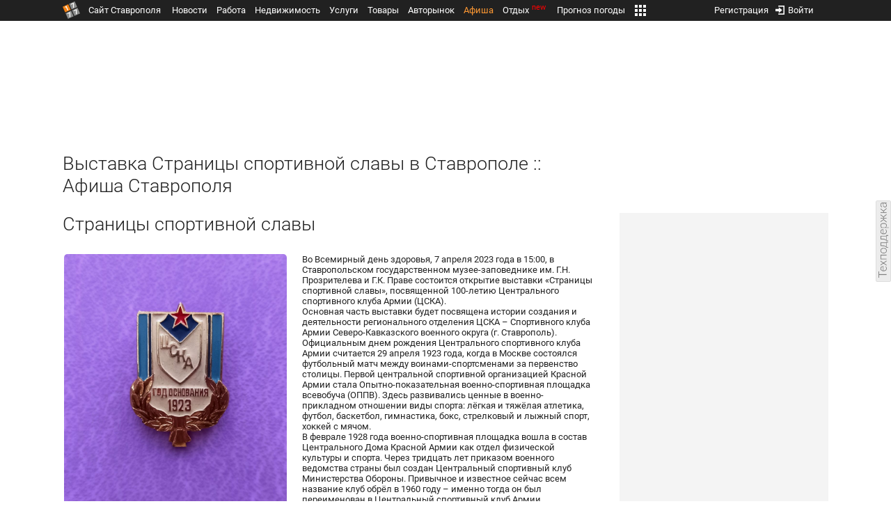

--- FILE ---
content_type: text/html; charset=UTF-8
request_url: https://afisha.1777.ru/?mode=show-activity&id=9672
body_size: 13678
content:
<!DOCTYPE HTML>
<html xmlns="http://www.w3.org/1999/xhtml">
<head>
<meta http-equiv="content-language" content="ru-ru"/>
<meta name="HandheldFriendly" content="True"/> 
<meta name='yandex-verification' content='66b032d281f5353c' />
<meta name="format-detection" content="telephone=no"/>
<meta name="robots" content="max-image-preview:large">
<meta http-equiv="Content-Type" content="text/html; charset=UTF-8"/>
<meta name="description" content="Полная и актуальная информация обо всех развлечениях Ставрополя - кино, ночные клубы, театр, гастроли, рестораны и кафе"/>
<meta name="keywords" content="кино фильм спектакль клуб dj хаус-кафе ресторан"/>
<title>Выставка Страницы спортивной славы в Ставрополе :: Афиша Ставрополя</title>
<script type="text/javascript" src="//media.1777.ru/cache/cache_assets/934e3b67ae65f7fa395d36c907c06d7c/js/jquery.min.js"></script>
<script type="text/javascript" src="https://content.adriver.ru/adriverqueue.js"></script>
<script type="text/javascript" src="https://content.adriver.ru/adriver.core.2.js"></script>
<script type="text/javascript" src="//media.1777.ru/cache/cache_assets/bd65a87b74228f9533bd84663d7a3e2f/assets/pages_redirect_dm.js"></script><script type="text/javascript" src="//media.1777.ru/cache/cache_assets/36ed1c24956a7ee33362b8cb3a352162/assets/devicejs.min.js"></script><script type="text/javascript" src="//media.1777.ru/cache/cache_assets/3cd3e3d27c637e4fce03075bfea4ff2e/angular-1.4.8/angular.min.js"></script><script type="text/javascript" src="//media.1777.ru/cache/cache_assets/e36f396d57d58b6e011eeba965037576/angular/ngStorage.min.js"></script><script type="text/javascript" src="//media.1777.ru/cache/cache_assets/aba9e16dcf0095eec929ce7342af5279/assets/pages_angular.js"></script><script type="text/javascript" src="//media.1777.ru/cache/cache_assets/2cbfb41605bfb1dd5446dee4928b80a9/js/cryptography.js"></script><script type="text/javascript" src="//media.1777.ru/cache/cache_assets/14df4ed0e0d399e1ff436207800f76c0/js/cryptojs.min.js"></script><script type="text/javascript" src="//media.1777.ru/cache/cache_assets/7257aca2a50d97a9fb896d4f363676ee/assets/js_1777.js"></script><script type="text/javascript" src="//media.1777.ru/cache/cache_assets/4926fd47a6a849760a72c1da482cb577/assets/js_1777_api.js"></script><script type="text/javascript">JS_1777.API.settings.url = "//api.1777.ru";</script><script type="text/javascript">JS_1777.PATHS = {"HTTP_PROTOCOL":"\/\/","HTTP_PROTOCOL_FULL":"http:","HTTPS_PROTOCOL_FULL":"https:","HTTP_PREFIX":"","HTTP_LIB":"\/\/lib.1777.ru","HTTP_COMPONENTS":"\/\/lib.1777.ru\/components","HTTP_PAYS":"\/\/lib.1777.ru\/components\/pays","HTTP_CLASSES":"\/\/lib.1777.ru\/classes","HTTP_CLASSES_REALTY":"\/\/lib.1777.ru\/classes\/realty","HTTP_JS":"\/\/lib.1777.ru\/js","HTTP_CSS":"\/\/lib.1777.ru\/css","HTTP_BASE":"\/\/1777.ru","HTTP_MBASE":"\/\/m.1777.ru","HTTP_RABOTA":"\/\/rabota.1777.ru","HTTP_MRABOTA":"\/\/m.1777.ru\/rabota","HTTP_REALTY":"\/\/realty.1777.ru","HTTP_MREALTY":"\/\/m.1777.ru\/realty","HTTP_AUTO":"\/\/auto.1777.ru","HTTP_MAUTO":"\/\/m.1777.ru\/auto","HTTP_AUTO_TORG":"\/\/torg.1777.ru","HTTP_MAUTO_TORG":"\/\/m.1777.ru\/torg","HTTP_TORG":"\/\/torg.1777.ru","HTTP_MTORG":"\/\/m.1777.ru\/torg","HTTP_STROYKA":"\/\/stroyka.1777.ru","HTTP_MSTROYKA":"\/\/m.1777.ru\/stroyka","HTTP_SPRAVKA":"\/\/spravka.1777.ru","HTTP_MSPRAVKA":"\/\/m.1777.ru\/spravka","HTTP_NEWS":"\/\/news.1777.ru","HTTP_MNEWS":"\/\/news.1777.ru","HTTP_FORUM":"http:\/\/forum1777.ru","HTTP_MFORUM":"http:\/\/m.forum1777.ru","HTTP_LOGIN":"\/\/1777.ru?authorization_entry","HTTP_REGISTER":"\/\/1777.ru?authorization_registration","HTTP_MLOGIN":"\/\/m.1777.ru?authorization_entry","HTTP_MREGISTER":"\/\/m.1777.ru?authorization_registration","HTTP_AFISHA":"\/\/afisha.1777.ru","HTTP_MAFISHA":"\/\/m.1777.ru\/afisha","HTTP_FIN":"\/\/fin.1777.ru","HTTP_MFIN":"\/\/m.1777.ru\/fin","HTTP_RASP":"\/\/rasp.1777.ru","HTTP_MRASP":"\/\/m.1777.ru\/rasp","HTTP_KARTA":"\/\/karta.1777.ru","HTTP_MKARTA":"\/\/m.1777.ru\/karta","HTTP_HOTEL":"\/\/hotel.1777.ru","HTTP_MHOTEL":"\/\/m.1777.ru\/hotel","HTTP_METEO":"\/\/meteo.1777.ru","HTTP_MMETEO":"\/\/m.1777.ru\/meteo","HTTP_SEARCH":"\/\/search.1777.ru","HTTP_MSEARCH":"\/\/m.1777.ru\/search","HTTP_LOVE":"http:\/\/love.1777.ru","HTTP_MLOVE":"http:\/\/m.1777.ru\/love","HTTP_USLUGI":"\/\/uslugi.1777.ru","HTTP_MUSLUGI":"\/\/m.1777.ru\/uslugi","HTTP_TUR":"\/\/tur.1777.ru","HTTP_MTUR":"\/\/m.1777.ru\/tur","HTTP_TRIP":"\/\/trip.1777.ru","HTTP_MTRIP":"\/\/m.1777.ru\/trip","HTTP_STAVPRICE":"http:\/\/stavprice.ru","HTTP_MEDIA":"\/\/media.1777.ru","HTTP_API":"\/\/api.1777.ru"}</script><script type="text/javascript" src="//media.1777.ru/cache/cache_assets/24ecf17b8684b65a860cc97429784f3c/jquery_cookie/jquery.cookie.js"></script><link rel='stylesheet' type='text/css' href='//lib.1777.ru/components/interface/fonts/Roboto/Roboto.css?v=1.3.7' /><script type="text/javascript" src="//media.1777.ru/cache/cache_assets/a763dd1b8c3b60051c1cc9ae0bbaef2f/native_js/native_js.js"></script><script type="text/javascript" src="//media.1777.ru/cache/cache_assets/93056f4e0556d7c7c7c5ba6be6a4b371/js/pages.js"></script>
<link type="text/css" rel="stylesheet" href="//media.1777.ru/cache/cache_assets/52575e061dee947566eea2ce64ef3491/css/pages.css"/>
<link type="text/css" rel="stylesheet" href="//media.1777.ru/cache/cache_assets/e6bc78bd6ccd081db2396440b8fc08c0/css/main.css"/>
<link type="text/css" rel="stylesheet" href="//media.1777.ru/cache/cache_assets/13b6b341edfa5f827e960ef3a77a2873/css/common.css"/>
<link type="image/x-icon" rel="shortcut icon" href="//lib.1777.ru/components/pages/favicon/assets/favicon.ico">
<link type="image/png" sizes="16x16" rel="icon" href="//lib.1777.ru/components/pages/favicon/assets/favicon-16x16.png">
<link type="image/png" sizes="32x32" rel="icon" href="//lib.1777.ru/components/pages/favicon/assets/favicon-32x32.png">
<link type="image/png" sizes="96x96" rel="icon" href="//lib.1777.ru/components/pages/favicon/assets/favicon-96x96.png">
<link type="image/png" sizes="120x120" rel="icon" href="//lib.1777.ru/components/pages/favicon/assets/favicon-120x120.png">
<link type="image/png" sizes="192x192" rel="icon" href="//lib.1777.ru/components/pages/favicon/assets/android-icon-192x192.png">
<link rel="manifest" href="//lib.1777.ru/components/pages/favicon/assets/manifest.json">
<link sizes="57x57" rel="apple-touch-icon" href="//lib.1777.ru/components/pages/favicon/assets/apple-touch-icon-57x57.png">
<link sizes="60x60" rel="apple-touch-icon" href="//lib.1777.ru/components/pages/favicon/assets/apple-touch-icon-60x60.png">
<link sizes="72x72" rel="apple-touch-icon" href="//lib.1777.ru/components/pages/favicon/assets/apple-touch-icon-72x72.png">
<link sizes="76x76" rel="apple-touch-icon" href="//lib.1777.ru/components/pages/favicon/assets/apple-touch-icon-76x76.png">
<link sizes="114x114" rel="apple-touch-icon" href="//lib.1777.ru/components/pages/favicon/assets/apple-touch-icon-114x114.png">
<link sizes="120x120" rel="apple-touch-icon" href="//lib.1777.ru/components/pages/favicon/assets/apple-touch-icon-120x120.png">
<link sizes="144x144" rel="apple-touch-icon" href="//lib.1777.ru/components/pages/favicon/assets/apple-touch-icon-144x144.png">
<link sizes="152x152" rel="apple-touch-icon" href="//lib.1777.ru/components/pages/favicon/assets/apple-touch-icon-152x152.png">
<link sizes="180x180" rel="apple-touch-icon" href="//lib.1777.ru/components/pages/favicon/assets/apple-touch-icon-180x180.png">
<link color="#e52037" rel="mask-icon" href="//lib.1777.ru/components/pages/favicon/assets/safari-pinned-tab.svg">
<meta name="application-name" content="1777.ru">
<meta name="msapplication-TileColor" content="#ffffff">
<meta name="msapplication-TileImage" content="//lib.1777.ru/components/pages/favicon/assets/mstile-144x144.png">
<meta name="msapplication-square70x70logo" content="//lib.1777.ru/components/pages/favicon/assets/mstile-70x70.png">
<meta name="msapplication-square150x150logo" content="//lib.1777.ru/components/pages/favicon/assets/mstile-150x150.png">
<meta name="msapplication-wide310x150logo" content="//lib.1777.ru/components/pages/favicon/assets/mstile-310x310.png">
<meta name="msapplication-square310x310logo" content="//lib.1777.ru/components/pages/favicon/assets/mstile-310x150.png">
<meta name="msapplication-config" content="//lib.1777.ru/components/pages/favicon/assets/browserconfig.xml">
<meta name="theme-color" content="#ffffff">
<link rel='canonical' href='https://afisha.1777.ru/?mode=show-activity&id=9672'>
<link rel='alternate' href='https://m.1777.ru/afisha/?mode=show-activity&id=9672'>
<script type="text/javascript" src="//media.1777.ru/cache/cache_assets/bd65a87b74228f9533bd84663d7a3e2f/assets/pages_redirect_dm.js"></script><script type="text/javascript" src="//media.1777.ru/cache/cache_assets/36ed1c24956a7ee33362b8cb3a352162/assets/devicejs.min.js"></script><script type="text/javascript">function pages_redirect_dm_init_281414113(){if(typeof $().pages_redirect_dm=="function"){$().pages_redirect_dm({crypt_data:"[base64]",url_current:"aHR0cHM6Ly9hZmlzaGEuMTc3Ny5ydS8/bW9kZT1zaG93LWFjdGl2aXR5JmlkPTk2NzI=",url_pc:"aHR0cHM6Ly9hZmlzaGEuMTc3Ny5ydS8/bW9kZT1zaG93LWFjdGl2aXR5JmlkPTk2NzI=",url_mobile:"aHR0cHM6Ly9tLjE3NzcucnUvYWZpc2hhLz9tb2RlPXNob3ctYWN0aXZpdHkmaWQ9OTY3Mg==",log_error:"1",log_ok:""});} else {setTimeout(function(){ pages_redirect_dm_init_281414113(); }, 10);}}pages_redirect_dm_init_281414113();</script>    <!--LiveInternet counter-->
    <script type="text/javascript">
        new Image().src = "//counter.yadro.ru/hit;1777?r" +
        escape(document.referrer) + ((typeof(screen) == "undefined") ? "" :
        ";s" + screen.width + "*" + screen.height + "*" + (screen.colorDepth ?
            screen.colorDepth : screen.pixelDepth)) + ";u" + escape(document.URL) +
        ";" + Math.random();
    </script>
    <!--/LiveInternet-->
        <script>
        (function(i,s,o,g,r,a,m){i['GoogleAnalyticsObject']=r;i[r]=i[r]||function(){
            (i[r].q=i[r].q||[]).push(arguments)},i[r].l=1*new Date();a=s.createElement(o),
            m=s.getElementsByTagName(o)[0];a.async=1;a.src=g;m.parentNode.insertBefore(a,m)
        })(window,document,'script','//www.google-analytics.com/analytics.js','ga');

        ga('create', 'UA-17186281-7', 'auto');
        ga('send', 'pageview');

    </script>
        <script>window.yaContextCb = window.yaContextCb || []</script>
    <script src="https://yandex.ru/ads/system/context.js" async></script>
        <script async src="https://jsn.24smi.net/smi.js"></script>    
    <script src="https://yastatic.net/pcode/adfox/loader.js" crossorigin="anonymous"></script>
</head>
<body style="overflow-y:scroll;">
<!--<script type="text/javascript"> (function ab(){ var request = new XMLHttpRequest(); request.open('GET', "https://scripts.botfaqtor.ru/one/34998", false); request.send(); if(request.status == 200) eval(request.responseText); })(); </script>-->
<div class="pages_main pages_main_afisha">
            <div class="pages_black_line">
            <div class="pages_main_center pages_main_center_menu">
                <nobr>
                    <script type="text/javascript" src="//media.1777.ru/cache/cache_assets/4c05aa939f93d2276e6527d987cb5a42/assets/pages_menu.js"></script><link type="text/css" rel="stylesheet" href="//media.1777.ru/cache/cache_assets/1a28fe3d44ab6fee156927268757753d/assets/pages_menu.css"/><table id="pages_main_menu_base_cnt_tbl" class="pages_main_menu_base_cnt_tbl" cellpadding="0" cellspacing="0" border="0" style="width:100%;height:22px;">
<tr>
    <td align="left" valign="top" style="width:5%">
    <nobr>
        
        <a href="//1777.ru" title="Город Ставрополь — 1777.Ru" target="_top" class="pages_main_page_link">
            <div class="pages_main_page_btn"><span class="pages_main_page_btn_txt">Сайт Ставрополя</span></div>        </a>
        
    </nobr>
    </td>
    <td align="left" valign="top" style="width:70%;">
    <nobr>
    
        <table id="pages_main_menu_base_tbl" cellpadding="0" cellspacing="0" border="0" style="width:100%;height:22px;">
            <tr>
            <td align="left" valign="top" style="width:50%;">
                
                                <div id="pages_main_menu_base" class="pages_main_menu_base" style="width:770px;">
                                    <div class="pages_main_menu_base_item" id="pages_main_menu_base_item_38f2a8cb8c5cde0c948483f4bd374a7c" data="38f2a8cb8c5cde0c948483f4bd374a7c">
                        <a class="pages_main_menu_item_link " href="//news.1777.ru" target="_top">Новости</a>
                    </div>
                                    <div class="pages_main_menu_base_item" id="pages_main_menu_base_item_6d47138aba2c4a396a574e128865d1c5" data="6d47138aba2c4a396a574e128865d1c5">
                        <a class="pages_main_menu_item_link " href="//rabota.1777.ru" target="_top">Работа</a>
                    </div>
                                    <div class="pages_main_menu_base_item" id="pages_main_menu_base_item_9eaf8a2f498b0ec05512285b9613cb22" data="9eaf8a2f498b0ec05512285b9613cb22">
                        <a class="pages_main_menu_item_link " href="//realty.1777.ru" target="_top">Недвижимость</a>
                    </div>
                                    <div class="pages_main_menu_base_item" id="pages_main_menu_base_item_c9ba543935ac7d048ac17392443da843" data="c9ba543935ac7d048ac17392443da843">
                        <a class="pages_main_menu_item_link " href="//uslugi.1777.ru" target="_top">Услуги</a>
                    </div>
                                    <div class="pages_main_menu_base_item" id="pages_main_menu_base_item_14f7e3098fa4957fa3125106626e9665" data="14f7e3098fa4957fa3125106626e9665">
                        <a class="pages_main_menu_item_link " href="//torg.1777.ru" target="_top">Товары</a>
                    </div>
                                    <div class="pages_main_menu_base_item" id="pages_main_menu_base_item_95e399e97bfb5ad15c863f0100fd14ab" data="95e399e97bfb5ad15c863f0100fd14ab">
                        <a class="pages_main_menu_item_link " href="//auto.1777.ru" target="_top">Авторынок</a>
                    </div>
                                    <div class="pages_main_menu_base_item" id="pages_main_menu_base_item_20a0bcfb76c454e7fa3cff842dd1a963" data="20a0bcfb76c454e7fa3cff842dd1a963">
                        <a class="pages_main_menu_item_link pages_main_menu_item_link_active" href="//afisha.1777.ru" target="_top">Афиша</a>
                    </div>
                                    <div class="pages_main_menu_base_item" id="pages_main_menu_base_item_2f0319443d6291fa90827d1bf58d66cd" data="2f0319443d6291fa90827d1bf58d66cd">
                        <a class="pages_main_menu_item_link " href="//trip.1777.ru" target="_top">Отдых<div class="pages_main_menu_badge">new</div></a>
                    </div>
                                    <div class="pages_main_menu_base_item" id="pages_main_menu_base_item_66c1a910c693022c006c6ac98ef0fd3f" data="66c1a910c693022c006c6ac98ef0fd3f">
                        <a class="pages_main_menu_item_link " href="//meteo.1777.ru" target="_top">Прогноз погоды</a>
                    </div>
                                    <div class="pages_main_menu_base_item" id="pages_main_menu_base_item_502d50059a7ad6ef6584892b8ff37963" data="502d50059a7ad6ef6584892b8ff37963">
                        <a class="pages_main_menu_item_link " href="//fin.1777.ru" target="_top">Финансы</a>
                    </div>
                                    <div class="pages_main_menu_base_item" id="pages_main_menu_base_item_2bcafc25a0acfd5ec19a7c63349a1f11" data="2bcafc25a0acfd5ec19a7c63349a1f11">
                        <a class="pages_main_menu_item_link " href="//rasp.1777.ru" target="_top">Расписания</a>
                    </div>
                                    <div class="pages_main_menu_base_item" id="pages_main_menu_base_item_83a68a234a70b6a59be91ffe59806c17" data="83a68a234a70b6a59be91ffe59806c17">
                        <a class="pages_main_menu_item_link " href="//1777.ru/all.php" target="_top">Все проекты</a>
                    </div>
                                </div>
            
            </td>
            <td align="left" valign="top" style="width:20px;">
            
                                    <div class="pages_main_menu_more_icon"  onclick="PagesMenu.show_more();">
                        <img src="//lib.1777.ru/components/pages/pages3/images/more.png">
                    </div>
                                    
                <div class="pages_main_menu_more">
                    
                                            <div class="pages_main_menu_more_item" id="pages_main_menu_more_item_38f2a8cb8c5cde0c948483f4bd374a7c" data="38f2a8cb8c5cde0c948483f4bd374a7c">
                            <a class="pages_main_menu_item_link" href="//news.1777.ru" target="_top">Новости</a>
                        </div>
                                            <div class="pages_main_menu_more_item" id="pages_main_menu_more_item_6d47138aba2c4a396a574e128865d1c5" data="6d47138aba2c4a396a574e128865d1c5">
                            <a class="pages_main_menu_item_link" href="//rabota.1777.ru" target="_top">Работа</a>
                        </div>
                                            <div class="pages_main_menu_more_item" id="pages_main_menu_more_item_9eaf8a2f498b0ec05512285b9613cb22" data="9eaf8a2f498b0ec05512285b9613cb22">
                            <a class="pages_main_menu_item_link" href="//realty.1777.ru" target="_top">Недвижимость</a>
                        </div>
                                            <div class="pages_main_menu_more_item" id="pages_main_menu_more_item_c9ba543935ac7d048ac17392443da843" data="c9ba543935ac7d048ac17392443da843">
                            <a class="pages_main_menu_item_link" href="//uslugi.1777.ru" target="_top">Услуги</a>
                        </div>
                                            <div class="pages_main_menu_more_item" id="pages_main_menu_more_item_14f7e3098fa4957fa3125106626e9665" data="14f7e3098fa4957fa3125106626e9665">
                            <a class="pages_main_menu_item_link" href="//torg.1777.ru" target="_top">Товары</a>
                        </div>
                                            <div class="pages_main_menu_more_item" id="pages_main_menu_more_item_95e399e97bfb5ad15c863f0100fd14ab" data="95e399e97bfb5ad15c863f0100fd14ab">
                            <a class="pages_main_menu_item_link" href="//auto.1777.ru" target="_top">Авторынок</a>
                        </div>
                                            <div class="pages_main_menu_more_item" id="pages_main_menu_more_item_20a0bcfb76c454e7fa3cff842dd1a963" data="20a0bcfb76c454e7fa3cff842dd1a963">
                            <a class="pages_main_menu_item_link pages_main_menu_item_link_active" href="//afisha.1777.ru" target="_top">Афиша</a>
                        </div>
                                            <div class="pages_main_menu_more_item" id="pages_main_menu_more_item_2f0319443d6291fa90827d1bf58d66cd" data="2f0319443d6291fa90827d1bf58d66cd">
                            <a class="pages_main_menu_item_link" href="//trip.1777.ru" target="_top">Отдых<div class="pages_main_menu_badge">new</div></a>
                        </div>
                                            <div class="pages_main_menu_more_item" id="pages_main_menu_more_item_66c1a910c693022c006c6ac98ef0fd3f" data="66c1a910c693022c006c6ac98ef0fd3f">
                            <a class="pages_main_menu_item_link" href="//meteo.1777.ru" target="_top">Прогноз погоды</a>
                        </div>
                                            <div class="pages_main_menu_more_item" id="pages_main_menu_more_item_502d50059a7ad6ef6584892b8ff37963" data="502d50059a7ad6ef6584892b8ff37963">
                            <a class="pages_main_menu_item_link" href="//fin.1777.ru" target="_top">Финансы</a>
                        </div>
                                            <div class="pages_main_menu_more_item" id="pages_main_menu_more_item_2bcafc25a0acfd5ec19a7c63349a1f11" data="2bcafc25a0acfd5ec19a7c63349a1f11">
                            <a class="pages_main_menu_item_link" href="//rasp.1777.ru" target="_top">Расписания</a>
                        </div>
                                            <div class="pages_main_menu_more_item" id="pages_main_menu_more_item_83a68a234a70b6a59be91ffe59806c17" data="83a68a234a70b6a59be91ffe59806c17">
                            <a class="pages_main_menu_item_link" href="//1777.ru/all.php" target="_top">Все проекты</a>
                        </div>
                                        
                </div>
            </td>
            <td align="left" valign="top" style="width:auto;">&nbsp;</td>
            </tr>
        </table>
        
    </nobr>
    </td>
    <td align="right" valign="top" style="min-width:220px;">
    <nobr>
    
        <table cellspacing="0" cellpadding="0" border="0" style="width:100%;">
        <tr>
        <td align="right" valign="top">
            <div class="pages_messages">
                <script type="text/javascript" src="//media.1777.ru/cache/cache_assets/6ec167ddf358ff51d610750ddb166f2b/js/messages.js"></script><link type="text/css" rel="stylesheet" href="//media.1777.ru/cache/cache_assets/906d1d4daaedf311de2745e585ea8594/css/messages.css"/><script>var messages_path_component_ajax="//lib.1777.ru/components/messages/ajax";</script><script>messages_set_hash("16cd531bec36c490356d4ac8c57b5dae");</script><script>messages_set_user_id_from("1");</script><div class="messages_overlay" id="messages_overlay" onClick='messages_dialog_activate("");'></div><div class="messages_dialog" id="messages_dialog"><div><div class="messages_dialog_close" onClick='messages_dialog_activate("");'>&nbsp;&nbsp;</div><span class="messages_dialog_header">Сообщения</span></div><div id="messages_iframe_loading" class="messages_iframe_loading">Загрузка</div><div id="messages_iframe_div" class="messages_iframe_div"><iframe src="//lib.1777.ru/components/messages/img/blank.png" id="messages_iframe"  class="messages_iframe" align="left" frameborder="0" onload="messages_iframe_loading_hide();"></iframe><script>var messages_iframe_path='//lib.1777.ru/components/messages/messages_iframe.php';</script><script>var messages_iframe_path_blank='//lib.1777.ru/components/messages/img/blank.png';</script></div></div>            </div>
         </td>
        <td align="right" valign="top" style="width:15px">
                    </td>
        <td align="right" valign="top">
            <div class="pages_login_block">
                <script type="text/javascript" src="//media.1777.ru/cache/cache_assets/3cbb753c6533b336a176700a17729ad8/js/authorization.js"></script><link type="text/css" rel="stylesheet" href="//media.1777.ru/cache/cache_assets/db682578963dfbf53f47bf1f6bff1686/css/authorization.css"/><!--[if lte IE 8]><link rel='stylesheet' href='//lib.1777.ru/components/authorization/css/authorization_ie.css?v=1.6.5' type='text/css' media='screen' /><![endif]--><script>var authorization_path='//lib.1777.ru/components/authorization';</script><script type="text/javascript" src="//media.1777.ru/cache/cache_assets/71b18bd43add91653fd56eb94b3f3a1e/authorization_social/authorization_social.js"></script><div id="authorization_ajax_container"></div><div id="authorization_dialog_control" class="authorization_dialog_control"><div class="authorization_dialog_control_action" onClick="authorization_dialog_entry();"><img src="//lib.1777.ru/components/pages/images/login.png" />Войти</div><div class="authorization_dialog_control_action" onClick="authorization_dialog_registration();">Регистрация</div></div>            </div>
        </td>
        <td align="right" valign="top" style="width:auto;">
                    </td>
        <td align="right" valign="top" style="width:5%">
            <div class="pages_private_office" style="float:right;">
                             </div>
        </td>
        </tr>
        </table>
        
    </nobr>
    </td>
</tr>
</table>

                </nobr>
            </div>
        </div>
    
    <div class="pages_main_center">

        <div class="pages_header">

            <table cellpadding="0" cellspacing="0" border="0" style="width:100%;">
                                <tr>
                    <td align="center" valign="center">
                        <div class="pages_top_banner_cnt" style="display:inline-block;min-height:120px;">
                                    <table cellpadding="0" cellspacing="0" style="background-color:#f4f4f4;width:100%;">
            <tr><td align="middle" valign="center">
                <!--AdFox START-->
                <!--yandex_www1777ru-->
                <!--Площадка: 1777 / Афиша / 0-->
                <!--Категория: <не задана>-->
                <!--Тип баннера: 728х90-->
                <div id="adfox_166358315566919707"></div>
                <script>
                    window.yaContextCb.push(()=>{
                        Ya.adfoxCode.create({
                            ownerId: 287789,
                            containerId: 'adfox_166358315566919707',
                            params: {
                                p1: 'cvtlr',
                                p2: 'hiuu'
                            }
                        })
                    })
                </script>
            </td></tr>
            </table>
			                        </div>
                    </td>
                </tr>
                                <tr>
                    <td align="left" valign="top">
                                <table cellpadding="0" cellspacing="0" border="0" style="width:100%;margin-top:4px;">
        <tr>
        <td align="left" valign="top">
            <h1 class="pages_h1" style="margin-bottom:15px;">Выставка Страницы спортивной славы в Ставрополе :: Афиша Ставрополя</h1>        </td>
        <td align="right" valign="top" style="width:300px;min-width:300px;max-width:300px;padding-top:2px;">
        </td>
        </tr>
        </table>
                            </td>
                </tr>
            </table>
        </div>
<div class="pages_content"><table cellpadding="0" cellspacing="0" border="0" width="100%"><tr><td class="pages_center"><div style="max-width:765px;"><link type="text/css" rel="stylesheet" href="//media.1777.ru/cache/cache_assets/e48acdf2604fd8108b84f25797046f2a/css/show-afisha-activity-category.css"/><link type="text/css" rel="stylesheet" href="//media.1777.ru/cache/cache_assets/c9f27c7cad9cb71deae882c41b8aaf1d/qtip/jquery.qtip.min.css"/><script type="text/javascript" src="//media.1777.ru/cache/cache_assets/221e7d13c2cc8ea6fd604d994e41c2c6/qtip/jquery.qtip.min.js"></script><table id="afisha-activity" border="0" style="width:100%;">
	<tr>
		<td class="title">
			<h1 style="margin-bottom:5px;">
				Страницы спортивной славы							</h1>
			<div style='height:20px;'></div>		</td>
	</tr>
	<tr>
		<td>
		<table border="0" style="width:100%;">
		<tr>
			<td style="width:340px;">
									<img src="//media.1777.ru/images/images_processing/905/9059685727258687.jpeg" class="activity-img"/>
							</td>
			<td class="afisha-activity-desc">
				Во Всемирный день здоровья, 7 апреля 2023 года в 15:00, в Ставропольском государственном музее-заповеднике им. Г.Н. Прозрителева и Г.К. Праве состоится открытие выставки «Страницы спортивной славы», посвященной 100-летию Центрального спортивного клуба Армии (ЦСКА).<br />
Основная часть выставки будет посвящена истории создания и деятельности регионального отделения ЦСКА – Спортивного клуба Армии Северо-Кавказского военного округа (г. Ставрополь). <br />
Официальным днем рождения Центрального спортивного клуба Армии считается 29 апреля 1923 года, когда в Москве состоялся футбольный матч между воинами-спортсменами за первенство столицы. Первой центральной спортивной организацией Красной Армии стала Опытно-показательная военно-спортивная площадка всевобуча (ОППВ). Здесь развивались ценные в военно-прикладном отношении виды спорта: лёгкая и тяжёлая атлетика, футбол, баскетбол, гимнастика, бокс, стрелковый и лыжный спорт, хоккей с мячом. <br />
В феврале 1928 года военно-спортивная площадка вошла в состав Центрального Дома Красной Армии как отдел физической культуры и спорта. Через тридцать лет приказом военного ведомства страны был создан Центральный спортивный клуб Министерства Обороны. Привычное и известное сейчас всем название клуб обрёл в 1960 году – именно тогда он был переименован в Центральный спортивный клуб Армии. <br />
Сегодня в ЦСКА развивается 72 вида спорта. Спортсмены клуба представляют 126 городов России, многие из них являются победителями, призёрами, участниками Олимпийских игр и других престижных международных соревнований.<br />
30 августа 1994 года был создан филиал Центрального спортивного клуба Армии Военно-Воздушных сил с постоянной дислокацией в городе Ставрополе. В феврале 1998 года ставропольский филиал был переименован в Спортивный клуб Армии (СКА), а в сентябре 1998 года – в Спортивный клуб Армии Северо-Кавказского военного округа (СКА СКВО).<br />
В состав клуба входили две спортивные базы – спортивный комплекс и конноспортивная база. С апреля 2003 года действовала Специализированная детско-юношеская спортивная школа Олимпийского резерва. К 2004 году в клубе тренировались более 250 спортсменов, среди них – члены сборной команды России по 21 виду спорта, представляющие многонациональный Южный федеральный округ. В спортивный актив клуба входили 27 заслуженных мастеров спорта, 63 мастера спорта международного класса, 212 мастеров спорта, 36 заслуженных тренеров России. Всего на Олимпийских играх, международных и всероссийских соревнованиях спортсменами СКА было завоевано 7740 медалей.<br />
Значительная часть предметов для выставки предоставлена бывшими участниками ставропольского филиала ЦСКА: А.Г. Муслимовым, Н.Г. Лобойко, Е.В. Леонтьевой, а также Музеем спортивной славы Ставропольского училища олимпийского резерва.<br />
Выставка будет интересна посетителям разных возрастов, увлекающимся спортивной тематикой.<br />
Выставка «Страницы спортивной славы» будет работать до 1 мая 2023 года. <br />
Категория 0+			</td>
		</tr>
        </table>
	</td>
	</tr>
	<tr>
		<td>
			<div class="afisha-activity-desc-video">
							</div>
		</td>
	</tr>
	<tr>
		<td align="right" style="padding-top:20px;">
			<link type="text/css" rel="stylesheet" href="//media.1777.ru/cache/cache_assets/77231eec394182b89093293436b948a3/assets/society_main.css"/><script type="text/javascript" src="//media.1777.ru/cache/cache_assets/01ad778cb91070922fc54772626a32a3/assets/society_main.js"></script><script type="text/javascript" src="//media.1777.ru/cache/cache_assets/b8bfd08d01545fc753d8e943f51a84cd/assets/society_inputs.js"></script><link type="text/css" rel="stylesheet" href="//media.1777.ru/cache/cache_assets/049c04aa3d2f2c366c78374fd791d2b7/assets/society_inputs.css"/><link type="text/css" rel="stylesheet" href="//media.1777.ru/cache/cache_assets/25033a5e8edb60594170fe7ee831de97/assets/society_comments.css"/><script type="text/javascript" src="//media.1777.ru/cache/cache_assets/cebbf60a8044d038c744c47d70269270/assets/society_comments.js"></script><script type="text/javascript" src="//media.1777.ru/cache/cache_assets/a9a006350d16cc041cb99f70aa69a526/js/image_interface_iframe.js"></script><link type="text/css" rel="stylesheet" href="//media.1777.ru/cache/cache_assets/40ae57a762bb88ad820673021e6e0691/css/image_interface_iframe.css"/><script type="text/javascript" src="//media.1777.ru/cache/cache_assets/18ab97f399a76902bc21870703dcf4fc/js/video_loader.js"></script><link type="text/css" rel="stylesheet" href="//media.1777.ru/cache/cache_assets/b5b9e0af173ba5ccc8fbd9328be1993b/css/video_loader.css"/><link type="text/css" rel="stylesheet" href="//media.1777.ru/cache/cache_assets/3a64ea93502453ec4177b91d1ba2d1d7/assets/society_topics.css"/><script type="text/javascript" src="//media.1777.ru/cache/cache_assets/e98b1358c211d5c07fa9c2440ce1aee8/assets/society_topics.js"></script><script type="text/javascript" src="//media.1777.ru/cache/cache_assets/e9a72c2fda833942abda5046e1d8d7fd/assets/society_images.js"></script><link type="text/css" rel="stylesheet" href="//media.1777.ru/cache/cache_assets/48b49a9617797c5f46b0cf91890466c1/assets/society_images.css"/><link type="text/css" rel="stylesheet" href="//media.1777.ru/cache/cache_assets/a5e4a7d1a2d8b7d103e23d97c9dede3d/assets/society_rating.css"/><script type="text/javascript" src="//media.1777.ru/cache/cache_assets/8825c4e357abb74172dc5476c0b6f49c/assets/society_rating.js"></script><script type="text/javascript" src="//media.1777.ru/cache/cache_assets/3b5d1cb55cc34b00076c07f618545642/buttons1777/buttons1777.js"></script><link type="text/css" rel="stylesheet" href="//media.1777.ru/cache/cache_assets/d68653f61dcedd051cd3dcf9cb9f5fd6/buttons1777/buttons1777.css"/><input  type="button"  id="sct_button_main_600987151"  name="sct_button_main_600987151"  value="Обсудить"  onclick="society_main.show_integrate('[base64]','600987151','one_activity_comments_9672');"  style="width:auto;" ></input><script type="text/javascript" src="//media.1777.ru/cache/cache_assets/3b5d1cb55cc34b00076c07f618545642/buttons1777/buttons1777.js"></script><link type="text/css" rel="stylesheet" href="//media.1777.ru/cache/cache_assets/d68653f61dcedd051cd3dcf9cb9f5fd6/buttons1777/buttons1777.css"/><script> 
                    var buttons_init_buttons1777_recursion=0;
                    function buttons_init_buttons1777_sct_button_main_600987151() {

                        buttons_init_buttons1777_recursion++;

                        if (typeof $().buttons1777 == "function") { 

                            $("#sct_button_main_600987151").buttons1777({
                                stylization:"green",
                                animation:"1",
                                animation_position:"left",
                                disabled:"",
                                press_fix_active:true,
                                press_fix_active_value:"Закрыть",
                                confirm_window:""                                
                            });

                            return true;

                        } else if(buttons_init_buttons1777_recursion<1000) {
                            setTimeout(function() { buttons_init_buttons1777_sct_button_main_600987151(); }, 100);
                        }

                   }

                   buttons_init_buttons1777_sct_button_main_600987151();

            </script><script>setTimeout(function(){society_main.url_processing('[base64]', '600987151', 'one_activity_comments_9672');},500);</script>		</td>
	</tr>
	<tr>
		<td>
			<div id="one_activity_comments_9672" style="display:none;width:100%;margin-top:20px;"></div>
		</td>
	</tr>

	<tr>
		<td class="dates-title">
					</td>
	</tr>
	<tr>
		<td>
							<table>
					<tr>
						<td>
							<span id="menu">
																									<span id="today-btn" class="button button_inactive button_left">Сегодня</span>
																									<span id="tomorrow-btn" class="button button_inactive">Завтра</span>
																																				<span id="all-days-btn" class="button button_active button_right">Все</span>
															</span>
						</td>
					</tr>
					<tr>
						<td>
							<div id="today" class="invisible">
								<table class="dates">
																												<tr><td colspan="2" class="separator"></td></tr>
																	</table>
							</div>
							<div id="tomorrow" class="invisible">
								<table class="dates">
																												<tr><td colspan="2" class="separator"></td></tr>
																	</table>
							</div>
							<div id="all-days" >
								<table class="dates" border="0">
																	</table>
							</div>
						</td>
					</tr>
				</table>
					</td>
	</tr>
</table>

<script type="text/javascript">
$(document).ready(function() {
	$('#menu .button').click(function() {
		if($(this).hasClass('button_inactive')) {
			return false;
		}
		var active_id= $('#menu .button_active').attr('id');
		active_id = active_id.substring(0, active_id.length - 4);
		$('#menu .button_active').removeClass('button_active');
		$(this).addClass('button_active');
		var id = $(this).attr('id');
		id = id.substring(0, id.length - 4);
		$('#' + active_id).addClass('invisible');
		$('#' + id).removeClass('invisible');
	});

	$('[data-tooltip!=""]').qtip({
		show: 'click',
        hide: 'unfocus',
	    content: {
	        attr: 'data-tooltip'
	    },
	    style: {classes: 'qtip-light qtip-rounded myCustomClass'},
	    position: {
	    	at: 'bottom center',
            my: 'top center',
        },
	})
});
</script>        <br/><br/>
        <!-- Yandex.RTB R-A-155467-5 -->
        <div id="yandex_rtb_R-A-155467-5"></div>
        <script type="text/javascript">
            (function(w, d, n, s, t) {
                w[n] = w[n] || [];
                w[n].push(function() {
                    Ya.Context.AdvManager.render({
                        blockId: "R-A-155467-5",
                        renderTo: "yandex_rtb_R-A-155467-5",
                        async: true
                    });
                });
                t = d.getElementsByTagName("script")[0];
                s = d.createElement("script");
                s.type = "text/javascript";
                s.src = "//an.yandex.ru/system/context.js";
                s.async = true;
                t.parentNode.insertBefore(s, t);
            })(this, this.document, "yandexContextAsyncCallbacks");
        </script>
	    </div></td><td class="pages_right"><style>.pages_right{padding-top:0px !important;}</style><div class="pages_sf_right_main" style=""><link type="text/css" rel="stylesheet" href="//media.1777.ru/cache/cache_assets/7c71b6b7ae04f583fcb56c167992afa8/css/pages_scroll_fix.css"/><script type="text/javascript" src="//media.1777.ru/cache/cache_assets/117e7a6ffe8b7fe596771f9038b36952/js/pages_scroll_fix.js"></script><script type="text/javascript">function pages_sf_right_panel_init() {
                    if (typeof pages_scroll_fix.right_panel == "function") {
                        pages_scroll_fix.right_panel();
                    } else {
                        setTimeout(function(){ pages_sf_right_panel_init(); }, 100);
                    }
                }
                /*setTimeout(function(){ pages_sf_right_panel_init(); }, 100);*/                
                $(document).ready(function(){
                    setTimeout(function(){ pages_sf_right_panel_init(); }, 100);
                });
                </script><div class="pages_sf_right_parent" id="pages_sf_right_parent_0" ><div class="pages_sf_right_block" id="pages_sf_right_block_0">            <table cellpadding="0" cellspacing="0" style="background-color:#f4f4f4;margin-bottom:20px;width:100%;min-height:450px;">
            <tr><td align="middle" valign="center">
                <!--AdFox START-->
                <!--yandex_www1777ru-->
                <!--Площадка: 1777 / Афиша / 1-->
                <!--Категория: <не задана>-->
                <!--Тип баннера: 240x400-->
                <div id="adfox_166358315664738746"></div>
                <script>
                    window.yaContextCb.push(()=>{
                        Ya.adfoxCode.create({
                            ownerId: 287789,
                            containerId: 'adfox_166358315664738746',
                            params: {
                                p1: 'cvtmf',
                                p2: 'hiut'
                            }
                        })
                    })
                </script>
            </td></tr>
            </table>
            </div></div><div class="pages_sf_right_parent" id="pages_sf_right_parent_1" ><div class="pages_sf_right_block" id="pages_sf_right_block_1"><link type="text/css" rel="stylesheet" href="//media.1777.ru/cache/cache_assets/263b357447a474b0ffe57278d065f844/css/blocks.css"/><div class="blocks_side_left "  style="line-height:1.4;"  ><div class="blocks_side_header_left">Места</div><div class="blocks_side_content_left " ><style>.cr_panel_place_lnk{font-size:18px !important;font-weight: 300 !important;}</style><a class='cr_panel_place_lnk' href='//afisha.1777.ru/mesta.php?cat_id=1' title='Кинотеатры в Ставрополе :: Афиша Ставрополя'>Кинотеатры</a><br><a class='cr_panel_place_lnk' href='//afisha.1777.ru/mesta.php?cat_id=2' title='Театры в Ставрополе :: Афиша Ставрополя'>Театры</a><br><a class='cr_panel_place_lnk' href='//afisha.1777.ru/mesta.php?cat_id=3' title='Ночные клубы в Ставрополе :: Афиша Ставрополя'>Ночные клубы</a><br><a class='cr_panel_place_lnk' href='//afisha.1777.ru/mesta.php?cat_id=7' title='Рестораны и кафе в Ставрополе :: Афиша Ставрополя'>Рестораны, кафе</a><br><a class='cr_panel_place_lnk' href='//afisha.1777.ru/mesta.php?cat_id=4' title='Музеи и выставки в Ставрополе :: Афиша Ставрополя'>Музеи, выставки</a><br><a class='cr_panel_place_lnk' href='//afisha.1777.ru/mesta.php?cat_id=6' title='Спорт и парки в Ставрополе :: Афиша Ставрополя'>Спорт, парки</a><br><a class='cr_panel_place_lnk' href='//afisha.1777.ru/mesta.php?cat_id=9' title='Сауны и бани в Ставрополе :: Афиша Ставрополя'>Сауны, бани</a><br><a class='cr_panel_place_lnk' href='//afisha.1777.ru/mesta.php?cat_id=8' title='Бильярд и боулинг в Ставрополе :: Афиша Ставрополя'>Бильярд, боулинг</a><br><a class='cr_panel_place_lnk' href='//afisha.1777.ru/mesta.php?cat_id=11' title='Караоке в Ставрополе :: Афиша Ставрополя'>Караоке</a></div></div><div style='margin-top:-10px;padding-bottom:20px;'><link type="text/css" rel="stylesheet" href="//media.1777.ru/cache/cache_assets/50398667ee29ad2267e37388ee1fd9d1/assets/social_links_1777.css"/><a rel="nofollow" href="https://telegram.me/afisha_v_stavropole_1777" title="Афиша 1777.ru в Telegram" target="_blank"><table cellpadding="0" cellspacing="0" border="0" class="social_links_btn_right_panel"><tr><td align="center" valign="center"><table cellpadding=0 cellspacing=0 border=0><tr><td valign="top" style="width:22px;padding:3.5px 5px 0.5px 4px;"><img src="//lib.1777.ru/components/social_links/assets/tel_1777_128.gif" border="0" style="width:22px;display:inline-block;margin:0;"></td><td valign="top" style="padding:6px 6px 2.5px 0px;">«Афиша 1777.ru» в Telegram</td></tr></table></td></tr></table></a></div></div></div><div class="pages_sf_right_parent" id="pages_sf_right_parent_2" ><div class="pages_sf_right_block" id="pages_sf_right_block_2">            <table cellpadding="0" cellspacing="0" style="background-color:#f4f4f4;margin-bottom:20px;width:100%;min-height:450px;">
            <tr><td align="middle" valign="center">
                <!--AdFox START-->
                <!--yandex_www1777ru-->
                <!--Площадка: 1777 / Афиша / 2-->
                <!--Категория: <не задана>-->
                <!--Тип баннера: 240x400-->
                <div id="adfox_166358315752074471"></div>
                <script>
                    window.yaContextCb.push(()=>{
                        Ya.adfoxCode.create({
                            ownerId: 287789,
                            containerId: 'adfox_166358315752074471',
                            params: {
                                p1: 'cvtmt',
                                p2: 'hiut'
                            }
                        })
                    })
                </script>
            </td></tr>
            </table>
            </div></div><div class="pages_sf_right_parent" id="pages_sf_right_parent_3" ><div class="pages_sf_right_block" id="pages_sf_right_block_3"><link type="text/css" rel="stylesheet" href="//media.1777.ru/cache/cache_assets/77231eec394182b89093293436b948a3/assets/society_main.css"/><script type="text/javascript" src="//media.1777.ru/cache/cache_assets/01ad778cb91070922fc54772626a32a3/assets/society_main.js"></script><script type="text/javascript" src="//media.1777.ru/cache/cache_assets/b8bfd08d01545fc753d8e943f51a84cd/assets/society_inputs.js"></script><link type="text/css" rel="stylesheet" href="//media.1777.ru/cache/cache_assets/049c04aa3d2f2c366c78374fd791d2b7/assets/society_inputs.css"/><link type="text/css" rel="stylesheet" href="//media.1777.ru/cache/cache_assets/25033a5e8edb60594170fe7ee831de97/assets/society_comments.css"/><script type="text/javascript" src="//media.1777.ru/cache/cache_assets/cebbf60a8044d038c744c47d70269270/assets/society_comments.js"></script><script type="text/javascript" src="//media.1777.ru/cache/cache_assets/a9a006350d16cc041cb99f70aa69a526/js/image_interface_iframe.js"></script><link type="text/css" rel="stylesheet" href="//media.1777.ru/cache/cache_assets/40ae57a762bb88ad820673021e6e0691/css/image_interface_iframe.css"/><script type="text/javascript" src="//media.1777.ru/cache/cache_assets/18ab97f399a76902bc21870703dcf4fc/js/video_loader.js"></script><link type="text/css" rel="stylesheet" href="//media.1777.ru/cache/cache_assets/b5b9e0af173ba5ccc8fbd9328be1993b/css/video_loader.css"/><link type="text/css" rel="stylesheet" href="//media.1777.ru/cache/cache_assets/3a64ea93502453ec4177b91d1ba2d1d7/assets/society_topics.css"/><script type="text/javascript" src="//media.1777.ru/cache/cache_assets/e98b1358c211d5c07fa9c2440ce1aee8/assets/society_topics.js"></script><script type="text/javascript" src="//media.1777.ru/cache/cache_assets/e9a72c2fda833942abda5046e1d8d7fd/assets/society_images.js"></script><link type="text/css" rel="stylesheet" href="//media.1777.ru/cache/cache_assets/48b49a9617797c5f46b0cf91890466c1/assets/society_images.css"/><link type="text/css" rel="stylesheet" href="//media.1777.ru/cache/cache_assets/a5e4a7d1a2d8b7d103e23d97c9dede3d/assets/society_rating.css"/><script type="text/javascript" src="//media.1777.ru/cache/cache_assets/8825c4e357abb74172dc5476c0b6f49c/assets/society_rating.js"></script><link type="text/css" rel="stylesheet" href="//media.1777.ru/cache/cache_assets/263b357447a474b0ffe57278d065f844/css/blocks.css"/><div class="blocks_side_right "  ><div class="blocks_side_header_right"><a href="//news.1777.ru/society.php" class="link_1_header" title="Мнения в Ставрополе">Мнения</a></div><div class="blocks_side_content_right " ><link type="text/css" rel="stylesheet" href="//media.1777.ru/cache/cache_assets/72d5d97379d69893ae7b816e658ec097/css/graph_shows.css"/><script type="text/javascript" src="//media.1777.ru/cache/cache_assets/d0fe8eb20178d1d5f0aa73ba47c4b6f3/js/graph_shows.js"></script><script>var graph_show_http_path='//lib.1777.ru/components/graph_shows';</script><div id="sct_column_topics_808758155" class="sct_column_topics" onclick="graph_show_set('ZWFmNmRmNWJjOGQ4ZTBhMzY1OThiZDMzODIyNTJjMGUHoiuC4CDTe-rBpFP3YWSaf5E8C3gxRSoARcacMG9gXOPF1b_8nLSJlf7Vcr7qLI3dykBND9tFnEZi_MFbuqIHI7huvfFfvmAb9Nj_kQQQeG6mMsoSMSr3sVmCahiWQj5WzVg8ZUicwS-133bUrgo');"><div id="sct_column_topic_808758155_29741" class="sct_column_topic"><a class="sct_column_topic_header_a" href="//news.1777.ru/society.php?sct_url=Yzk5Y2U4NzI2NDgzYTU0OGEyZDRhZmMxZDI5NTVhOTEHou3krc50xxABFUMHjuoJaFBSabG9Ikfm5n9P7TKQR8YjjckUztCddsS9rMqrKcTrYCB3fppNhRzhVOtRZhWmh_c5nQ" title="Мнения в Ставрополе. На Ставрополье больше тысячи студенток забеременели и получили выплаты">На Ставрополье больше тысячи студенток забеременели и получили выплаты</a><div class="sct_column_topic_status"><div class="sct_column_topic_count_comments">4&nbsp;&nbsp;&nbsp;22.01.2026 в 08:20</div></div></div><div id="sct_column_topic_808758155_29742" class="sct_column_topic"><a class="sct_column_topic_header_a" href="//news.1777.ru/society.php?sct_url=MjA0OWJmMmFhNjJiZDRlZjRjMTNiYWEzMWU1NjRiNGQHou3krc50xxABFUMHjuoJaFBSabG9Ikfm5n9P7TKQR8YjjckUztCddsS9rMqrKcTrYCB3fppNhRzhVNtRZhWmh_s5nA" title="Мнения в Ставрополе. С февраля проезд на ряде маршрутов Ставрополя подорожает до 50 рублей">С февраля проезд на ряде маршрутов Ставрополя подорожает до 50 рублей</a><div class="sct_column_topic_status"><div class="sct_column_topic_count_comments">2&nbsp;&nbsp;&nbsp;22.01.2026 в 10:52</div></div></div><div id="sct_column_topic_808758155_29747" class="sct_column_topic"><a class="sct_column_topic_header_a" href="//news.1777.ru/society.php?sct_url=MTVhMzlmYzc5MDhkZjg5YzhiZTRiNGE1M2UwNjZkMmQHou3krc50xxABFUMHjuoJaFBSabG9Ikfm5n9P7TKQR8YjjckUztCddsS9rMqrKcTrYCB3fppNhRzhVPNRZhWmh-85lw" title="Мнения в Ставрополе. Ставрополье стало лидером по производству коньяка">Ставрополье стало лидером по производству коньяка</a><div class="sct_column_topic_status"><div class="sct_column_topic_count_comments">1&nbsp;&nbsp;&nbsp;вчера в 15:08</div></div></div><div id="sct_column_topic_808758155_29748" class="sct_column_topic"><a class="sct_column_topic_header_a" href="//news.1777.ru/society.php?sct_url=ZmFiOGEzZDA3ODE1YzI0MzIzYWExYzVkOGJlNGY3ODgHou3krc50xxABFUMHjuoJaFBSabG9Ikfm5n9P7TKQR8YjjckUztCddsS9rMqrKcTrYCB3fppNhRzhVM9RZhWmhxM5lg" title="Мнения в Ставрополе. Участник СВО стал замдиректора Лермонтовского театра в Ставрополе">Участник СВО стал замдиректора Лермонтовского театра в Ставрополе</a><div class="sct_column_topic_status"><div class="sct_column_topic_count_comments">1&nbsp;&nbsp;&nbsp;вчера в 16:24</div></div></div><div id="sct_column_topic_808758155_29745" class="sct_column_topic"><a class="sct_column_topic_header_a" href="//news.1777.ru/society.php?sct_url=MmEwMDAxZDlhMjRlYTRkMWQ4ZGU5NDI4ZmRlNmQ4MTEHou3krc50xxABFUMHjuoJaFBSabG9Ikfm5n9P7TKQR8YjjckUztCddsS9rMqrKcTrYCB3fppNhRzhVONRZhWmh-c5mQ" title="Мнения в Ставрополе. На Ставрополье преступная группа помогла 659 мигрантам остаться в России">На Ставрополье преступная группа помогла 659 мигрантам остаться в России</a><div class="sct_column_topic_status"><div class="sct_column_topic_count_comments">1&nbsp;&nbsp;&nbsp;вчера в 10:56</div></div></div></div></div></div></div></div><div class="pages_sf_right_parent" id="pages_sf_right_parent_4" ><div class="pages_sf_right_block" id="pages_sf_right_block_4">            <table cellpadding="0" cellspacing="0" style="background-color:#f4f4f4;margin-bottom:20px;width:100%;min-height:450px;">
            <tr><td align="middle" valign="center">
                <!--AdFox START-->
                <!--yandex_www1777ru-->
                <!--Площадка: 1777 / Афиша / 3-->
                <!--Категория: <не задана>-->
                <!--Тип баннера: 240x400-->
                <div id="adfox_166358315862458737"></div>
                <script>
                    window.yaContextCb.push(()=>{
                        Ya.adfoxCode.create({
                            ownerId: 287789,
                            containerId: 'adfox_166358315862458737',
                            params: {
                                p1: 'cvtnh',
                                p2: 'hiut'
                            }
                        })
                    })
                </script>
            </td></tr>
            </table>
            </div></div></div></td></tr></table></div><div class="pages_footer">

    
    <table cellpadding=0 cellspacing=0 border=0 class="pages_footer_links_tb">
<tr>
<td valign="top" align="left" style="width:10%;padding-right:30px;">
<nobr>
        <div class="pp_footer_links_chapter">Платформы</div><br>
        <span class="pp_footer_links_header">Telegram</span><br>
        <a class="pp_footer_links_header_list_lnk" href="https://telegram.me/stavropol1777" rel="nofollow" target="_blank">- Новости Ставрополя и края</a><br>
        <a class="pp_footer_links_header_list_lnk" href="https://telegram.me/rabota_v_stavropole_1777" rel="nofollow" target="_blank">- Вакансии в Ставрополе</a><br>
        <a class="pp_footer_links_header_list_lnk" href="https://telegram.me/realty_v_stavropole_1777" rel="nofollow" target="_blank">- Недвижимость в Ставрополе</a><br>
        <a class="pp_footer_links_header_list_lnk" href="https://telegram.me/afisha_v_stavropole_1777" rel="nofollow" target="_blank">- Афиша и отдых в Ставрополе</a><br>
        <a class="pp_footer_links_header_lnk" href="https://dzen.ru/1777.ru" rel="nofollow" target="_blank">Дзен</a><br>
        <a class="pp_footer_links_header_lnk" href="https://vk.ru/news1777" rel="nofollow" target="_blank">VK</a><br>
        <a class="pp_footer_links_header_lnk" href="https://max.ru/Stavropol1777" rel="nofollow" target="_blank">MAX</a><br>        
        <a class="pp_footer_links_header_lnk" href="https://m.ok.ru/stavropol1777" rel="nofollow" target="_blank">OK</a><br>
</nobr>
</td>
<td  valign="top" align="left" style="width:10%;padding-right:30px;">
<nobr>
        <div class="pp_footer_links_chapter">Приложение</div><br>
        <noindex>
        <span class="pp_footer_links_header">iOS</span><br>
            <a class="pp_footer_links_header_list_lnk" rel="nofollow" href="https://itunes.apple.com/ru/app/1777/id1180912396?l=en&mt=8" target="_blank">- App Store</a><br>
        <span class="pp_footer_links_header">Android</span><br>
            <a class="pp_footer_links_header_list_lnk" rel="nofollow" href="https://www.rustore.ru/catalog/app/ru.stavropol.stavropol1777" target="_blank">- RuStore</a><br>
            <a class="pp_footer_links_header_list_lnk" rel="nofollow" href="https://play.google.com/store/apps/details?id=ru.stavropol.stavropol1777" target="_blank">- Google Play</a><br>
            <a class="pp_footer_links_header_list_lnk" rel="nofollow" href="//1777.ru/app/1777.apk" target="_blank">- Файл Apk</a><br>
        </noindex>
        <a rel="nofollow" href="//m.1777.ru/afisha" target="_top" onclick="return false" id="rdr_ml_pc_3e0d917794c2c406206183095286cbf1" class="pp_footer_links_header_lnk">Мобильная версия</a><br></nobr>
</td>
<td  valign="top" align="left" style="width:10%;">
<nobr>
        <div class="pp_footer_links_chapter">Редакция</div><br>
        <a class="pp_footer_links_header_lnk" href="//1777.ru/advertising/" target="_top" title="Реклама в Ставрополе и Ставропольском крае">Реклама на сайте</a><br>
        <a class="pp_footer_links_header_lnk" href="//1777.ru/advertising/contacts.php" target="_top">Контакты</a><br>
        <div class="pp_footer_links_dlm"></div>
        </nobr>
</td>
<td  valign="top" align="left" style="width:auto;">
</td>
<td  valign="top" align="right" style="width:10%;">
        <nobr>
            Использование сайта означает принятие<br>
            <a href="//1777.ru/soglashenie.php" target="_top">пользовательского соглашения</a><br>
            <span class="pages_footer_copy">&copy; 2005 — 2026, ООО «Сайт Ставрополя»</span>
        </nobr>
        <br>
        <div style="height:5px;"></div>
                        <nobr>
                <noindex>
                <!--LiveInternet logo-->
                <a href="http://www.liveinternet.ru/click;1777" target="_blank">
                    <img src="//counter.yadro.ru/logo;1777?14.1" title="LiveInternet: показано число просмотров за 24 часа, посетителей за 24 часа и за сегодня" alt="" border="0" width="88" height="31"/>
                </a>
                <!--/LiveInternet-->
                </noindex>
                <img src="//lib.1777.ru/components/pages/pages3/images/18.png"
                     title="Некторые материалы данной страницы могут содержать информацию, не предназначенную для детей младше 18 лет"
                     alt="Некторые материалы данной страницы могут содержать информацию, не предназначенную для детей младше 18 лет"
                     height="31" width="31">
                </nobr>
                </td>
</tr>
</table>

    <table cellpadding=0 cellspacing=0 border=0 class="pages_footer_links_tb_2">
        <tr>
            <td valign="top" align="left" colspan="3" style="padding-bottom:7px;">
                <div class="block_sape">
                    <style>
.block_sape a {
	color:#777777 !important;
}
.block_sape a:hover {
	color:#555555 !important;
}
</style>
<script type="text/javascript">
<!--
var _acic={dataProvider:10};(function(){var e=document.createElement("script");e.type="text/javascript";e.async=true;e.src="https://www.acint.net/aci.js";var t=document.getElementsByTagName("script")[0];t.parentNode.insertBefore(e,t)})()
//-->
</script>                </div>

            </td>
            <td align=right valign=top style="width:115px;">
                            </td>

        </tr>
    </table>

    
</div><!--class="pages_footer"!-->
	<noindex>
	<!-- Yandex.Metrika counter -->
	<script type="text/javascript">
	var yaParams = {/*Здесь параметры визита*/};
	</script>
	<div style="display:none;">
	<script type="text/javascript">
	(function(w, c) { (w[c] = w[c] || []).push(function() { try { w.yaCounter79835 = new Ya.Metrika({id:79835, enableAll: true, trackHash:true, webvisor:true,params:window.yaParams||{ },type:1}); } catch(e) { } }); })(window, "yandex_metrika_callbacks");
	</script>
	</div>
	<script src="//mc.yandex.ru/metrika/watch.js" type="text/javascript" defer="defer"></script>
	<noscript>
	<div>
	<img src="//mc.yandex.ru/watch/79835?cnt-class=1" style="position:absolute; left:-9999px;" alt="" />
	</div>
	</noscript>
	<!-- /Yandex.Metrika counter -->
	</noindex>
	
<noindex>
<!--MaxLab START-->
<!--Лаборатория "MaxLab"-->
<!--Сайт: Ставрополь. 1777ру-->
<!--Категория: Ставропольский край-->
<!--Тип баннера: BottomLine-->
<script type="text/javascript">
<!--
if (typeof(pr) == 'undefined') { var pr = Math.floor(Math.random() * 4294967295 ) + 1; }
if (typeof(document.referrer) != 'undefined') {
if (typeof(afReferrer) == 'undefined') {
    afReferrer = encodeURIComponent(document.referrer);
}
} else {
afReferrer = '';
}
var addate = new Date();
document.write('<scr' + 'ipt type="text/javascript" src="//ads.maxlab.ru/233/prepareCode?p1=btyip&amp;p2=eshi&amp;pr=' + pr +'&amp;pt=b&amp;pd=' + addate.getDate() + '&amp;pw=' + addate.getDay() + '&amp;pv=' + addate.getHours() + '&amp;prr=' + afReferrer + '&amp;jsrandom=' + Math.random() + '"><\/scr' + 'ipt>');
// -->
</script>
<!--MaxLab END-->
</noindex>
<link type="text/css" rel="stylesheet" href="//media.1777.ru/cache/cache_assets/37cc145f30ebe263de2de960a6f373f2/assets/social_messengers_tab.css"/><script type="text/javascript" src="//media.1777.ru/cache/cache_assets/1b8d05c13732f462b97f4d722e851f56/assets/social_messengers_tab.js"></script><div class="sm_tab_feedback_tab" onClick="sm_tab_dialog('2796774892','MzQ5YzE4YmUzYTZiNjY5NmUxYzY0ZTc0M2U5YzQwMDUHorua1nJeybY2d6q5y6BIbHgxXdeQoBNfd58aUDw61RppxDP890gxmpavaOST_jaY-tYLKV1_Dbrh1SMvebR43e51p3qPpA88Xt7suJ1rp3ZynAJgYbAutQ');"><img src="//lib.1777.ru/components/contacts_site/social_messengers/assets/feedback_tab_1.png" border="0" width="20px"></div><div id="sm_tab_ajax_container_2796774892"></div></div><!--class="pages_center"!-->
</div><!--class="pages_main"!-->
</body>
</html>



--- FILE ---
content_type: text/css
request_url: https://media.1777.ru/cache/cache_assets/e48acdf2604fd8108b84f25797046f2a/css/show-afisha-activity-category.css
body_size: 1000
content:
#afisha-activity {
  /*text-align: justify;*/
  border-collapse: collapse;
  padding: 0;
}

#afisha-activity .dates-title h2 {
	margin-bottom: 10px;
}

#afisha-activity .invisible {
  display: none;
}

#afisha-activity table {
  width: 100%;
}

#afisha-activity .times {
  width: auto;
}

#afisha-activity td {
  padding: 0;
}

#afisha-activity .afisha-activity-desc {
  margin-left: 260px;
}

#afisha-activity .afisha-activity-desc .afisha-activity-desc-video {
  margin-top: 10px;
}

#afisha-activity .story-image {
  display: inline-block;
  float: left;
  padding: 0;
  margin: 0 22px 4px 0;
}

#afisha-activity .story-image img, #afisha-activity .story-image iframe {
  width: 240px;
}

#afisha-activity .separator {
  height: 5px;
}

#afisha-activity .dates-title {
  padding-top: 30px;
}

#afisha-activity .dates {
  width: 100%;
  border-collapse: collapse;
}

#afisha-activity td {
  vertical-align: top;
}

#afisha-activity .dates .owner-column {
  width: 50%;
  padding-right: 20px!important;
  padding-bottom: 10px;
}

#afisha-activity .dates .timess {
  padding-bottom: 5px;
}

#afisha-activity .dates .time {
  width: 45px;
  float: left;
  margin-bottom: 3px;
}

#afisha-activity .dates .time2 {
  width: 100px;
}

#afisha-activity span.passed-time {
  color: #a9a9a9;
}

#afisha-activity #all-days .date-header h4 {
	margin-bottom: 10px;
}

#afisha-activity .button {
  -moz-user-select: none;
  -khtml-user-select: none;
  user-select: none;
  cursor: pointer;
  display: inline-block;
  border: 1px solid #ababab;
  margin-left: -1px;
  padding: 4px 12px 1px 12px;
  text-align: center;
  font-size: 12px;
  color: #888;
  /*background: url(./img/bg_off.png) top left repeat-x #fff;*/
  height: 17px;
  float: left;
  width: 75px;
  margin-top: 10px;
  margin-bottom:20px;
}

#afisha-activity .button:hover {
  border-top: 1px solid #727272;
  border-bottom: 1px solid #727272;
  box-shadow: 0 -2px 2px -2px #929292,0 2px 2px -2px #929292;
}

#afisha-activity .button_active {
  border: 1px solid #727272;
  background: url(./img/bg_on.png) top left repeat-x #fff;
  /*box-shadow: 1px 2px 3px -1px rgba(0,0,0,.3) inset;*/
  color: #fff!important;
  /*padding-top: 2px;*/
  /*padding-bottom: 0;*/
}

#afisha-activity .button_inactive {
  opacity: .4;
  cursor: default;
}

#afisha-activity .button_inactive:hover {
  box-shadow: none;
  border: 1px solid #ababab;
}

#afisha-activity .button_active:hover {
  box-shadow: 1px 2px 3px -1px rgba(0,0,0,.3) inset;
}

#afisha-activity .button_active .link {
  color: #fff;
}

#afisha-activity .button_left {
  border-radius: 2px 0 0 2px;
}

#afisha-activity .button_right {
  border-radius: 0 2px 2px 0;
}

#afisha-activity .button .link {
  color: inherit!important;
  text-decoration: none;
  cursor: inherit!important;
}

#afisha-activity .remove-activity {
  margin: 0;
  padding: 0;
  display: inline-block;
  width: 13px;
  height: 13px;
  text-decoration: none!important;
  background: url(img/delete.png) no-repeat;
  background-size: cover;
  margin-left: 25px;
  float: right;
}

.edit-activity {
  margin: 0;
  padding: 0;
  display: inline-block;
  width: 13px;
  height: 13px;
  text-decoration: none!important;
  background: url(img/edit.png) no-repeat;
  background-size: cover;
}

.active-time .passed-time {
  cursor: pointer;
  border-bottom: 1px dashed #A9A9A9;
}

.active-time {
  cursor: pointer;
  border-bottom: 1px dashed #212121;
}

.active-time:hover {
  color: #e47129 !important;
  border-bottom: 1px dashed #e47129;
}

#afisha-category {
  border-collapse: collapse;
  padding: 0;
}

#afisha-category table {
  border-collapse: collapse;
}

#afisha-category td {
  vertical-align: top;
  padding: 0;
}

#afisha-category p {
	margin-bottom: 10px;
}

#afisha-category .activity-separator {
  height: 30px;
}

#afisha-category .date-separator {
  height: 20px;
}

#afisha-category .activity-title-column {
  width: 40%;
}

#afisha-category .owner-column {
  width: 35%;
  padding-right: 20px!important;
  padding-bottom: 5px;
}

#afisha-category .times {
  padding-bottom: 5px;
}

#afisha-category .time {
  width: 45px;
  float: left;
  margin-bottom: 3px;
}

#afisha-category span.passed-time {
  color: #a9a9a9;
}

#afisha-category .genres {
  font-size: 13px;
  color: #727272;
}

.activity-img {
  display: inline-block;
  width:320px;
  border-radius:5px;
}
.owner-a {
    font-size: 18px !important;
    font-weight: 300 !important;
    color: #5d8c5d; !important;
    text-decoration: none !important;
}
.owner-a:hover {
  color: #E47129 !important;
}
.date-activity-header {
    color: #212121;
    font-weight: 300;
    font-size: 22px;
    margin-bottom:20px;
    margin-top:20px;
}
.activity-img-div {
  width:100%;
  margin-bottom:10px;
}
.owner-header {
    color: #5d8c5d !important;
    font-size: 18px !important;
    font-weight: 300 !important;
    text-decoration: none !important;
}
.owner-header:hover {
  color: #E47129 !important;
}
.owner-a {
    font-size: 18px !important;
    font-weight: 300 !important;
    color: #727272 !important;
    text-decoration: none !important;
}
.owner-a:hover {
  color: #E47129 !important;
}
.afisha-message {
  width:auto;
  padding:10px;
  margin-bottom:20px;
  border:1px solid #E6E6E6;
  border-radius:3px;
  color:#333333;
}